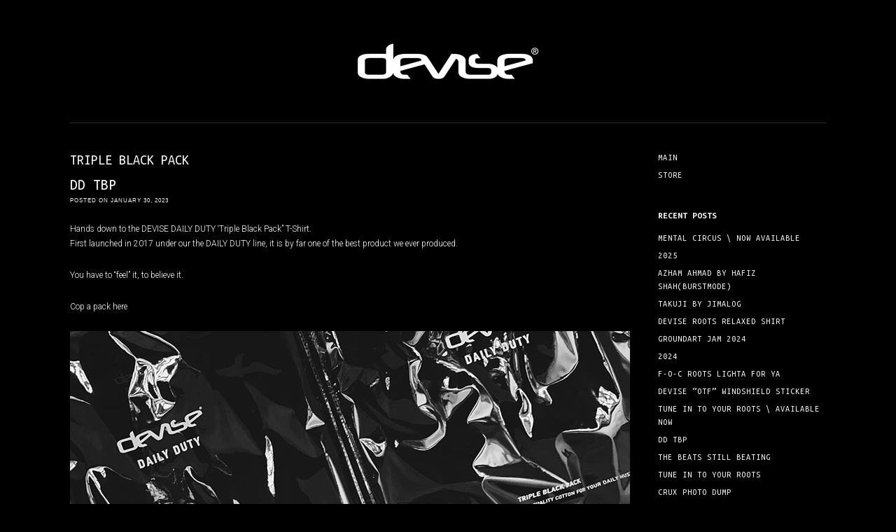

--- FILE ---
content_type: text/html; charset=UTF-8
request_url: https://www.deviseclothing.com/blog/tag/triple-black-pack/
body_size: 7862
content:
<!DOCTYPE html>
<html lang="en-US">
<head>
<meta charset="UTF-8">
<title>TRIPLE BLACK PACK Archives - DEVISE \ BLOG</title>
<link rel="profile" href="http://gmpg.org/xfn/11">
<meta name='robots' content='index, follow, max-image-preview:large, max-snippet:-1, max-video-preview:-1' />
<meta name="viewport" content="width=device-width" />
<meta name="generator" content="WordPress 6.2.8" />

	<!-- This site is optimized with the Yoast SEO plugin v21.8 - https://yoast.com/wordpress/plugins/seo/ -->
	<link rel="canonical" href="https://www.deviseclothing.com/blog/tag/triple-black-pack/" />
	<meta property="og:locale" content="en_US" />
	<meta property="og:type" content="article" />
	<meta property="og:title" content="TRIPLE BLACK PACK Archives - DEVISE \ BLOG" />
	<meta property="og:url" content="https://www.deviseclothing.com/blog/tag/triple-black-pack/" />
	<meta property="og:site_name" content="DEVISE \ BLOG" />
	<meta name="twitter:card" content="summary_large_image" />
	<meta name="twitter:site" content="@deviseclothing" />
	<script type="application/ld+json" class="yoast-schema-graph">{"@context":"https://schema.org","@graph":[{"@type":"CollectionPage","@id":"https://www.deviseclothing.com/blog/tag/triple-black-pack/","url":"https://www.deviseclothing.com/blog/tag/triple-black-pack/","name":"TRIPLE BLACK PACK Archives - DEVISE \\ BLOG","isPartOf":{"@id":"https://www.deviseclothing.com/blog/#website"},"breadcrumb":{"@id":"https://www.deviseclothing.com/blog/tag/triple-black-pack/#breadcrumb"},"inLanguage":"en-US"},{"@type":"BreadcrumbList","@id":"https://www.deviseclothing.com/blog/tag/triple-black-pack/#breadcrumb","itemListElement":[{"@type":"ListItem","position":1,"name":"Home","item":"https://www.deviseclothing.com/blog/"},{"@type":"ListItem","position":2,"name":"TRIPLE BLACK PACK"}]},{"@type":"WebSite","@id":"https://www.deviseclothing.com/blog/#website","url":"https://www.deviseclothing.com/blog/","name":"DEVISE \\ BLOG","description":"MAY NOT BE A MASTER BUT ALWAYS A BELIEVER","publisher":{"@id":"https://www.deviseclothing.com/blog/#organization"},"potentialAction":[{"@type":"SearchAction","target":{"@type":"EntryPoint","urlTemplate":"https://www.deviseclothing.com/blog/?s={search_term_string}"},"query-input":"required name=search_term_string"}],"inLanguage":"en-US"},{"@type":"Organization","@id":"https://www.deviseclothing.com/blog/#organization","name":"DEVISE","url":"https://www.deviseclothing.com/blog/","logo":{"@type":"ImageObject","inLanguage":"en-US","@id":"https://www.deviseclothing.com/blog/#/schema/logo/image/","url":"https://www.deviseclothing.com/blog/wp-content/uploads/2017/08/cropped-deviselogoapps.gif","contentUrl":"https://www.deviseclothing.com/blog/wp-content/uploads/2017/08/cropped-deviselogoapps.gif","width":512,"height":512,"caption":"DEVISE"},"image":{"@id":"https://www.deviseclothing.com/blog/#/schema/logo/image/"},"sameAs":["https://www.facebook.com/deviseclothing/","https://twitter.com/deviseclothing","https://www.instagram.com/deviseclothing/"]}]}</script>
	<!-- / Yoast SEO plugin. -->


<link rel="alternate" type="application/rss+xml" title="DEVISE \ BLOG &raquo; Feed" href="https://www.deviseclothing.com/blog/feed/" />
<link rel="alternate" type="application/rss+xml" title="DEVISE \ BLOG &raquo; Comments Feed" href="https://www.deviseclothing.com/blog/comments/feed/" />
<link rel="alternate" type="application/rss+xml" title="DEVISE \ BLOG &raquo; TRIPLE BLACK PACK Tag Feed" href="https://www.deviseclothing.com/blog/tag/triple-black-pack/feed/" />
<link rel="pingback" href="https://www.deviseclothing.com/blog/xmlrpc.php" />
<script type="text/javascript">
window._wpemojiSettings = {"baseUrl":"https:\/\/s.w.org\/images\/core\/emoji\/14.0.0\/72x72\/","ext":".png","svgUrl":"https:\/\/s.w.org\/images\/core\/emoji\/14.0.0\/svg\/","svgExt":".svg","source":{"concatemoji":"https:\/\/www.deviseclothing.com\/blog\/wp-includes\/js\/wp-emoji-release.min.js?ver=6.2.8"}};
/*! This file is auto-generated */
!function(e,a,t){var n,r,o,i=a.createElement("canvas"),p=i.getContext&&i.getContext("2d");function s(e,t){p.clearRect(0,0,i.width,i.height),p.fillText(e,0,0);e=i.toDataURL();return p.clearRect(0,0,i.width,i.height),p.fillText(t,0,0),e===i.toDataURL()}function c(e){var t=a.createElement("script");t.src=e,t.defer=t.type="text/javascript",a.getElementsByTagName("head")[0].appendChild(t)}for(o=Array("flag","emoji"),t.supports={everything:!0,everythingExceptFlag:!0},r=0;r<o.length;r++)t.supports[o[r]]=function(e){if(p&&p.fillText)switch(p.textBaseline="top",p.font="600 32px Arial",e){case"flag":return s("\ud83c\udff3\ufe0f\u200d\u26a7\ufe0f","\ud83c\udff3\ufe0f\u200b\u26a7\ufe0f")?!1:!s("\ud83c\uddfa\ud83c\uddf3","\ud83c\uddfa\u200b\ud83c\uddf3")&&!s("\ud83c\udff4\udb40\udc67\udb40\udc62\udb40\udc65\udb40\udc6e\udb40\udc67\udb40\udc7f","\ud83c\udff4\u200b\udb40\udc67\u200b\udb40\udc62\u200b\udb40\udc65\u200b\udb40\udc6e\u200b\udb40\udc67\u200b\udb40\udc7f");case"emoji":return!s("\ud83e\udef1\ud83c\udffb\u200d\ud83e\udef2\ud83c\udfff","\ud83e\udef1\ud83c\udffb\u200b\ud83e\udef2\ud83c\udfff")}return!1}(o[r]),t.supports.everything=t.supports.everything&&t.supports[o[r]],"flag"!==o[r]&&(t.supports.everythingExceptFlag=t.supports.everythingExceptFlag&&t.supports[o[r]]);t.supports.everythingExceptFlag=t.supports.everythingExceptFlag&&!t.supports.flag,t.DOMReady=!1,t.readyCallback=function(){t.DOMReady=!0},t.supports.everything||(n=function(){t.readyCallback()},a.addEventListener?(a.addEventListener("DOMContentLoaded",n,!1),e.addEventListener("load",n,!1)):(e.attachEvent("onload",n),a.attachEvent("onreadystatechange",function(){"complete"===a.readyState&&t.readyCallback()})),(e=t.source||{}).concatemoji?c(e.concatemoji):e.wpemoji&&e.twemoji&&(c(e.twemoji),c(e.wpemoji)))}(window,document,window._wpemojiSettings);
</script>
<style type="text/css">
img.wp-smiley,
img.emoji {
	display: inline !important;
	border: none !important;
	box-shadow: none !important;
	height: 1em !important;
	width: 1em !important;
	margin: 0 0.07em !important;
	vertical-align: -0.1em !important;
	background: none !important;
	padding: 0 !important;
}
</style>
	<link rel='stylesheet' id='wp-block-library-css' href='https://www.deviseclothing.com/blog/wp-includes/css/dist/block-library/style.min.css?ver=6.2.8' type='text/css' media='all' />
<link rel='stylesheet' id='classic-theme-styles-css' href='https://www.deviseclothing.com/blog/wp-includes/css/classic-themes.min.css?ver=6.2.8' type='text/css' media='all' />
<style id='global-styles-inline-css' type='text/css'>
body{--wp--preset--color--black: #000000;--wp--preset--color--cyan-bluish-gray: #abb8c3;--wp--preset--color--white: #ffffff;--wp--preset--color--pale-pink: #f78da7;--wp--preset--color--vivid-red: #cf2e2e;--wp--preset--color--luminous-vivid-orange: #ff6900;--wp--preset--color--luminous-vivid-amber: #fcb900;--wp--preset--color--light-green-cyan: #7bdcb5;--wp--preset--color--vivid-green-cyan: #00d084;--wp--preset--color--pale-cyan-blue: #8ed1fc;--wp--preset--color--vivid-cyan-blue: #0693e3;--wp--preset--color--vivid-purple: #9b51e0;--wp--preset--gradient--vivid-cyan-blue-to-vivid-purple: linear-gradient(135deg,rgba(6,147,227,1) 0%,rgb(155,81,224) 100%);--wp--preset--gradient--light-green-cyan-to-vivid-green-cyan: linear-gradient(135deg,rgb(122,220,180) 0%,rgb(0,208,130) 100%);--wp--preset--gradient--luminous-vivid-amber-to-luminous-vivid-orange: linear-gradient(135deg,rgba(252,185,0,1) 0%,rgba(255,105,0,1) 100%);--wp--preset--gradient--luminous-vivid-orange-to-vivid-red: linear-gradient(135deg,rgba(255,105,0,1) 0%,rgb(207,46,46) 100%);--wp--preset--gradient--very-light-gray-to-cyan-bluish-gray: linear-gradient(135deg,rgb(238,238,238) 0%,rgb(169,184,195) 100%);--wp--preset--gradient--cool-to-warm-spectrum: linear-gradient(135deg,rgb(74,234,220) 0%,rgb(151,120,209) 20%,rgb(207,42,186) 40%,rgb(238,44,130) 60%,rgb(251,105,98) 80%,rgb(254,248,76) 100%);--wp--preset--gradient--blush-light-purple: linear-gradient(135deg,rgb(255,206,236) 0%,rgb(152,150,240) 100%);--wp--preset--gradient--blush-bordeaux: linear-gradient(135deg,rgb(254,205,165) 0%,rgb(254,45,45) 50%,rgb(107,0,62) 100%);--wp--preset--gradient--luminous-dusk: linear-gradient(135deg,rgb(255,203,112) 0%,rgb(199,81,192) 50%,rgb(65,88,208) 100%);--wp--preset--gradient--pale-ocean: linear-gradient(135deg,rgb(255,245,203) 0%,rgb(182,227,212) 50%,rgb(51,167,181) 100%);--wp--preset--gradient--electric-grass: linear-gradient(135deg,rgb(202,248,128) 0%,rgb(113,206,126) 100%);--wp--preset--gradient--midnight: linear-gradient(135deg,rgb(2,3,129) 0%,rgb(40,116,252) 100%);--wp--preset--duotone--dark-grayscale: url('#wp-duotone-dark-grayscale');--wp--preset--duotone--grayscale: url('#wp-duotone-grayscale');--wp--preset--duotone--purple-yellow: url('#wp-duotone-purple-yellow');--wp--preset--duotone--blue-red: url('#wp-duotone-blue-red');--wp--preset--duotone--midnight: url('#wp-duotone-midnight');--wp--preset--duotone--magenta-yellow: url('#wp-duotone-magenta-yellow');--wp--preset--duotone--purple-green: url('#wp-duotone-purple-green');--wp--preset--duotone--blue-orange: url('#wp-duotone-blue-orange');--wp--preset--font-size--small: 13px;--wp--preset--font-size--medium: 20px;--wp--preset--font-size--large: 36px;--wp--preset--font-size--x-large: 42px;--wp--preset--spacing--20: 0.44rem;--wp--preset--spacing--30: 0.67rem;--wp--preset--spacing--40: 1rem;--wp--preset--spacing--50: 1.5rem;--wp--preset--spacing--60: 2.25rem;--wp--preset--spacing--70: 3.38rem;--wp--preset--spacing--80: 5.06rem;--wp--preset--shadow--natural: 6px 6px 9px rgba(0, 0, 0, 0.2);--wp--preset--shadow--deep: 12px 12px 50px rgba(0, 0, 0, 0.4);--wp--preset--shadow--sharp: 6px 6px 0px rgba(0, 0, 0, 0.2);--wp--preset--shadow--outlined: 6px 6px 0px -3px rgba(255, 255, 255, 1), 6px 6px rgba(0, 0, 0, 1);--wp--preset--shadow--crisp: 6px 6px 0px rgba(0, 0, 0, 1);}:where(.is-layout-flex){gap: 0.5em;}body .is-layout-flow > .alignleft{float: left;margin-inline-start: 0;margin-inline-end: 2em;}body .is-layout-flow > .alignright{float: right;margin-inline-start: 2em;margin-inline-end: 0;}body .is-layout-flow > .aligncenter{margin-left: auto !important;margin-right: auto !important;}body .is-layout-constrained > .alignleft{float: left;margin-inline-start: 0;margin-inline-end: 2em;}body .is-layout-constrained > .alignright{float: right;margin-inline-start: 2em;margin-inline-end: 0;}body .is-layout-constrained > .aligncenter{margin-left: auto !important;margin-right: auto !important;}body .is-layout-constrained > :where(:not(.alignleft):not(.alignright):not(.alignfull)){max-width: var(--wp--style--global--content-size);margin-left: auto !important;margin-right: auto !important;}body .is-layout-constrained > .alignwide{max-width: var(--wp--style--global--wide-size);}body .is-layout-flex{display: flex;}body .is-layout-flex{flex-wrap: wrap;align-items: center;}body .is-layout-flex > *{margin: 0;}:where(.wp-block-columns.is-layout-flex){gap: 2em;}.has-black-color{color: var(--wp--preset--color--black) !important;}.has-cyan-bluish-gray-color{color: var(--wp--preset--color--cyan-bluish-gray) !important;}.has-white-color{color: var(--wp--preset--color--white) !important;}.has-pale-pink-color{color: var(--wp--preset--color--pale-pink) !important;}.has-vivid-red-color{color: var(--wp--preset--color--vivid-red) !important;}.has-luminous-vivid-orange-color{color: var(--wp--preset--color--luminous-vivid-orange) !important;}.has-luminous-vivid-amber-color{color: var(--wp--preset--color--luminous-vivid-amber) !important;}.has-light-green-cyan-color{color: var(--wp--preset--color--light-green-cyan) !important;}.has-vivid-green-cyan-color{color: var(--wp--preset--color--vivid-green-cyan) !important;}.has-pale-cyan-blue-color{color: var(--wp--preset--color--pale-cyan-blue) !important;}.has-vivid-cyan-blue-color{color: var(--wp--preset--color--vivid-cyan-blue) !important;}.has-vivid-purple-color{color: var(--wp--preset--color--vivid-purple) !important;}.has-black-background-color{background-color: var(--wp--preset--color--black) !important;}.has-cyan-bluish-gray-background-color{background-color: var(--wp--preset--color--cyan-bluish-gray) !important;}.has-white-background-color{background-color: var(--wp--preset--color--white) !important;}.has-pale-pink-background-color{background-color: var(--wp--preset--color--pale-pink) !important;}.has-vivid-red-background-color{background-color: var(--wp--preset--color--vivid-red) !important;}.has-luminous-vivid-orange-background-color{background-color: var(--wp--preset--color--luminous-vivid-orange) !important;}.has-luminous-vivid-amber-background-color{background-color: var(--wp--preset--color--luminous-vivid-amber) !important;}.has-light-green-cyan-background-color{background-color: var(--wp--preset--color--light-green-cyan) !important;}.has-vivid-green-cyan-background-color{background-color: var(--wp--preset--color--vivid-green-cyan) !important;}.has-pale-cyan-blue-background-color{background-color: var(--wp--preset--color--pale-cyan-blue) !important;}.has-vivid-cyan-blue-background-color{background-color: var(--wp--preset--color--vivid-cyan-blue) !important;}.has-vivid-purple-background-color{background-color: var(--wp--preset--color--vivid-purple) !important;}.has-black-border-color{border-color: var(--wp--preset--color--black) !important;}.has-cyan-bluish-gray-border-color{border-color: var(--wp--preset--color--cyan-bluish-gray) !important;}.has-white-border-color{border-color: var(--wp--preset--color--white) !important;}.has-pale-pink-border-color{border-color: var(--wp--preset--color--pale-pink) !important;}.has-vivid-red-border-color{border-color: var(--wp--preset--color--vivid-red) !important;}.has-luminous-vivid-orange-border-color{border-color: var(--wp--preset--color--luminous-vivid-orange) !important;}.has-luminous-vivid-amber-border-color{border-color: var(--wp--preset--color--luminous-vivid-amber) !important;}.has-light-green-cyan-border-color{border-color: var(--wp--preset--color--light-green-cyan) !important;}.has-vivid-green-cyan-border-color{border-color: var(--wp--preset--color--vivid-green-cyan) !important;}.has-pale-cyan-blue-border-color{border-color: var(--wp--preset--color--pale-cyan-blue) !important;}.has-vivid-cyan-blue-border-color{border-color: var(--wp--preset--color--vivid-cyan-blue) !important;}.has-vivid-purple-border-color{border-color: var(--wp--preset--color--vivid-purple) !important;}.has-vivid-cyan-blue-to-vivid-purple-gradient-background{background: var(--wp--preset--gradient--vivid-cyan-blue-to-vivid-purple) !important;}.has-light-green-cyan-to-vivid-green-cyan-gradient-background{background: var(--wp--preset--gradient--light-green-cyan-to-vivid-green-cyan) !important;}.has-luminous-vivid-amber-to-luminous-vivid-orange-gradient-background{background: var(--wp--preset--gradient--luminous-vivid-amber-to-luminous-vivid-orange) !important;}.has-luminous-vivid-orange-to-vivid-red-gradient-background{background: var(--wp--preset--gradient--luminous-vivid-orange-to-vivid-red) !important;}.has-very-light-gray-to-cyan-bluish-gray-gradient-background{background: var(--wp--preset--gradient--very-light-gray-to-cyan-bluish-gray) !important;}.has-cool-to-warm-spectrum-gradient-background{background: var(--wp--preset--gradient--cool-to-warm-spectrum) !important;}.has-blush-light-purple-gradient-background{background: var(--wp--preset--gradient--blush-light-purple) !important;}.has-blush-bordeaux-gradient-background{background: var(--wp--preset--gradient--blush-bordeaux) !important;}.has-luminous-dusk-gradient-background{background: var(--wp--preset--gradient--luminous-dusk) !important;}.has-pale-ocean-gradient-background{background: var(--wp--preset--gradient--pale-ocean) !important;}.has-electric-grass-gradient-background{background: var(--wp--preset--gradient--electric-grass) !important;}.has-midnight-gradient-background{background: var(--wp--preset--gradient--midnight) !important;}.has-small-font-size{font-size: var(--wp--preset--font-size--small) !important;}.has-medium-font-size{font-size: var(--wp--preset--font-size--medium) !important;}.has-large-font-size{font-size: var(--wp--preset--font-size--large) !important;}.has-x-large-font-size{font-size: var(--wp--preset--font-size--x-large) !important;}
.wp-block-navigation a:where(:not(.wp-element-button)){color: inherit;}
:where(.wp-block-columns.is-layout-flex){gap: 2em;}
.wp-block-pullquote{font-size: 1.5em;line-height: 1.6;}
</style>
<link rel='stylesheet' id='weblizar-page-animate-css' href='https://www.deviseclothing.com/blog/wp-content/plugins/page-animations-and-transitions/css/animate.min.css?ver=6.2.8' type='text/css' media='all' />
<link rel='stylesheet' id='omega-style-css' href='https://www.deviseclothing.com/blog/wp-content/themes/dvse/style.css?ver=6.2.8' type='text/css' media='all' />
<script type='text/javascript' src='https://www.deviseclothing.com/blog/wp-includes/js/jquery/jquery.min.js?ver=3.6.4' id='jquery-core-js'></script>
<script type='text/javascript' src='https://www.deviseclothing.com/blog/wp-includes/js/jquery/jquery-migrate.min.js?ver=3.4.0' id='jquery-migrate-js'></script>
<link rel="https://api.w.org/" href="https://www.deviseclothing.com/blog/wp-json/" /><link rel="alternate" type="application/json" href="https://www.deviseclothing.com/blog/wp-json/wp/v2/tags/82" /><link rel="EditURI" type="application/rsd+xml" title="RSD" href="https://www.deviseclothing.com/blog/xmlrpc.php?rsd" />
<link rel="wlwmanifest" type="application/wlwmanifest+xml" href="https://www.deviseclothing.com/blog/wp-includes/wlwmanifest.xml" />
	<link rel="preconnect" href="https://fonts.googleapis.com">
	<link rel="preconnect" href="https://fonts.gstatic.com">
	<link href='https://fonts.googleapis.com/css2?display=swap&family=Ubuntu+Mono:wght@400;700&family=Roboto:wght@300' rel='stylesheet'><meta property="fb:admins" content="1424326984"/>
<meta property="fb:app_id" content="811569275656167"/>	<!--[if lt IE 9]>
	<script src="https://www.deviseclothing.com/blog/wp-content/themes/dvse/js/html5.js" type="text/javascript"></script>
	<![endif]-->

<style type="text/css" id="custom-css"></style>
<link rel="shortcut icon" href="http://www.deviseclothing.com/blog/wp-content/uploads/2017/08/devise.ico"/>
<style type="text/css">.recentcomments a{display:inline !important;padding:0 !important;margin:0 !important;}</style><link rel="icon" href="https://www.deviseclothing.com/blog/wp-content/uploads/2017/08/cropped-deviselogoapps-32x32.gif" sizes="32x32" />
<link rel="icon" href="https://www.deviseclothing.com/blog/wp-content/uploads/2017/08/cropped-deviselogoapps-192x192.gif" sizes="192x192" />
<link rel="apple-touch-icon" href="https://www.deviseclothing.com/blog/wp-content/uploads/2017/08/cropped-deviselogoapps-180x180.gif" />
<meta name="msapplication-TileImage" content="https://www.deviseclothing.com/blog/wp-content/uploads/2017/08/cropped-deviselogoapps-270x270.gif" />
	<style id="egf-frontend-styles" type="text/css">
		h1 {font-family: 'Ubuntu Mono', sans-serif;font-style: normal;font-weight: 400;} p {color: #fcfcfc;font-family: 'Roboto', sans-serif;font-size: 12px;font-style: normal;font-weight: 300;line-height: 1.8;text-decoration: none;text-transform: none;} h2 {color: #ffffff;font-family: 'Ubuntu Mono', sans-serif;font-style: normal;font-weight: 400;text-decoration: none;text-transform: uppercase;} h6 {} h4 {color: #f7f7f7;font-family: 'Ubuntu Mono', sans-serif;font-size: 13px;font-style: normal;font-weight: 700;text-transform: uppercase;} h5 {} h3 {} 	</style>
	</head>

<body class="wordpress ltr en en-us parent-theme y2026 m01 d16 h06 friday logged-out plural archive taxonomy taxonomy-post_tag taxonomy-post_tag-triple-black-pack animate__animated fade-in layout-2c-l" dir="ltr" itemscope="itemscope" itemtype="http://schema.org/WebPage">


<div class="site-container">

		
<nav class="nav-primary" role="navigation" itemscope="itemscope" itemtype="http://schema.org/SiteNavigationElement">
	
	<div class="wrap">
	<ul id="menu-menu-1" class="menu omega-nav-menu menu-primary"><li id="menu-item-" class="first last menu-item-"><a></a></li>
</ul>
	</div>	
</nav><!-- .nav-primary --><header id="header" class="site-header" role="banner" itemscope="itemscope" itemtype="http://schema.org/WPHeader"><div class="wrap"><div class="title-area"><div itemscope itemtype="http://schema.org/Organization" class="site-title"><a itemprop="url" href="https://www.deviseclothing.com/blog" title="DEVISE \ BLOG" rel="home"><img itemprop="logo" alt="DEVISE \ BLOG" src="http://www.deviseclothing.com/blog/wp-content/uploads/2018/08/DEVISE-LOGO.png"/></a></div><h3 class="site-description"><span>MAY NOT BE A MASTER BUT ALWAYS A BELIEVER</span></h3></div></div></header><!-- .site-header -->
	<div class="site-inner">

		<div class="wrap">
	<main  class="content" id="content" role="main" itemprop="mainContentOfPage" itemscope="itemscope" itemtype="http://schema.org/Blog">

		
		<header class="page-header">
			<h1 class="archive-title">
				TRIPLE BLACK PACK			</h1>
					</header><!-- .page-header -->

	<article id="post-1105" class="entry post publish author-devise post-1105 format-standard category-blog post_tag-devise-daily-duty post_tag-triple-black-pack" itemscope="itemscope" itemtype="http://schema.org/BlogPosting" itemprop="blogPost">	

	<div class="entry-wrap">
		
		<header class="entry-header">	<h2 class="entry-title" itemprop="headline"><a href="https://www.deviseclothing.com/blog/dd-tbp/" rel="bookmark">DD TBP</a></h2>
<div class="entry-meta">
	Posted 	on <time class="entry-time" datetime="2023-01-30T15:42:43+08:00" itemprop="datePublished" title="Monday, January 30, 2023, 3:42 pm">January 30, 2023</time>  </div><!-- .entry-meta --></header><!-- .entry-header -->	
			
		<div class="entry-summary" itemprop="description">
	<p>Hands down to the DEVISE DAILY DUTY &#8216;Triple Black Pack&#8221; T-Shirt.<br />
First launched in 2017 under our the DAILY DUTY line, it is by far one of the best product we ever produced.</p>
<p>You have to &#8220;feel&#8221; it, to believe it.</p>
<p><a href="https://bit.ly/devise-ddtbp" target="_blank" rel="noopener">Cop a pack here</a></p>
<p><a href="https://bit.ly/devise-ddtbp" target="_blank" rel="noopener"><img decoding="async" class="alignnone wp-image-1109 size-full" src="https://www.deviseclothing.com/blog/wp-content/uploads/2023/04/DD-TBP.jpg" alt="" width="800" height="800" srcset="https://www.deviseclothing.com/blog/wp-content/uploads/2023/04/DD-TBP.jpg 800w, https://www.deviseclothing.com/blog/wp-content/uploads/2023/04/DD-TBP-300x300.jpg 300w, https://www.deviseclothing.com/blog/wp-content/uploads/2023/04/DD-TBP-150x150.jpg 150w, https://www.deviseclothing.com/blog/wp-content/uploads/2023/04/DD-TBP-768x768.jpg 768w" sizes="(max-width: 800px) 100vw, 800px" /></a></p>
<p>&nbsp;</p>
	
		</div>
			<footer class="entry-footer">
	<div class="entry-meta">
		<span class="entry-terms category" itemprop="articleSection">Posted in: <a href="https://www.deviseclothing.com/blog/category/blog/" rel="tag">blog</a></span>		| <span class="entry-terms post_tag" itemprop="keywords">Tagged: <a href="https://www.deviseclothing.com/blog/tag/devise-daily-duty/" rel="tag">DEVISE DAILY DUTY</a>, <a href="https://www.deviseclothing.com/blog/tag/triple-black-pack/" rel="tag">TRIPLE BLACK PACK</a></span>		
	</div><!-- .entry-meta -->
</footer>
	</div><!-- .entry-wrap -->
	
</article><!-- #post-## --><article id="post-1037" class="entry post publish author-devise post-1037 format-standard category-blog post_tag-daily-duty post_tag-devise post_tag-triple-black-pack" itemscope="itemscope" itemtype="http://schema.org/BlogPosting" itemprop="blogPost">	

	<div class="entry-wrap">
		
		<header class="entry-header">	<h2 class="entry-title" itemprop="headline"><a href="https://www.deviseclothing.com/blog/daily-duty-triple-black-pack-is-back/" rel="bookmark">DAILY DUTY TRIPLE BLACK PACK IS BACK</a></h2>
<div class="entry-meta">
	Posted 	on <time class="entry-time" datetime="2021-08-20T04:33:57+08:00" itemprop="datePublished" title="Friday, August 20, 2021, 4:33 am">August 20, 2021</time>  </div><!-- .entry-meta --></header><!-- .entry-header -->	
			
		<div class="entry-summary" itemprop="description">
	<p><iframe loading="lazy" title="YouTube video player" src="https://www.youtube.com/embed/BSPS-WH0S2Q" width="800" height="450" frameborder="0" allowfullscreen="allowfullscreen"><span data-mce-type="bookmark" style="display: inline-block; width: 0px; overflow: hidden; line-height: 0;" class="mce_SELRES_start">﻿</span><span data-mce-type="bookmark" style="display: inline-block; width: 0px; overflow: hidden; line-height: 0;" class="mce_SELRES_start">﻿</span><span data-mce-type="bookmark" style="display: inline-block; width: 0px; overflow: hidden; line-height: 0;" class="mce_SELRES_start">﻿</span><span data-mce-type="bookmark" style="display: inline-block; width: 0px; overflow: hidden; line-height: 0;" class="mce_SELRES_start">﻿</span><span data-mce-type="bookmark" style="display: inline-block; width: 0px; overflow: hidden; line-height: 0;" class="mce_SELRES_start">﻿</span><span data-mce-type="bookmark" style="display: inline-block; width: 0px; overflow: hidden; line-height: 0;" class="mce_SELRES_start">﻿</span><span data-mce-type="bookmark" style="display: inline-block; width: 0px; overflow: hidden; line-height: 0;" class="mce_SELRES_start">﻿</span></iframe></p>
<p><img decoding="async" loading="lazy" class="alignnone size-full wp-image-1041" src="https://www.deviseclothing.com/blog/wp-content/uploads/2021/08/DDTBP-2021.jpg" alt="" width="800" height="450" srcset="https://www.deviseclothing.com/blog/wp-content/uploads/2021/08/DDTBP-2021.jpg 800w, https://www.deviseclothing.com/blog/wp-content/uploads/2021/08/DDTBP-2021-300x169.jpg 300w, https://www.deviseclothing.com/blog/wp-content/uploads/2021/08/DDTBP-2021-768x432.jpg 768w" sizes="(max-width: 800px) 100vw, 800px" /></p>
<p>You’ll need it in order to survive in this current weird world.<br />
<a href="http://bit.ly/tripleblackpack" target="_blank" rel="noopener">Cop a pack or two here</a></p>
<p>&nbsp;</p>
	
		</div>
			<footer class="entry-footer">
	<div class="entry-meta">
		<span class="entry-terms category" itemprop="articleSection">Posted in: <a href="https://www.deviseclothing.com/blog/category/blog/" rel="tag">blog</a></span>		| <span class="entry-terms post_tag" itemprop="keywords">Tagged: <a href="https://www.deviseclothing.com/blog/tag/daily-duty/" rel="tag">DAILY DUTY</a>, <a href="https://www.deviseclothing.com/blog/tag/devise/" rel="tag">DEVISE</a>, <a href="https://www.deviseclothing.com/blog/tag/triple-black-pack/" rel="tag">TRIPLE BLACK PACK</a></span>		
	</div><!-- .entry-meta -->
</footer>
	</div><!-- .entry-wrap -->
	
</article><!-- #post-## --><article id="post-643" class="entry post publish author-devise post-643 format-standard category-blog post_tag-devise post_tag-devise-daily-duty post_tag-triple-black-pack" itemscope="itemscope" itemtype="http://schema.org/BlogPosting" itemprop="blogPost">	

	<div class="entry-wrap">
		
		<header class="entry-header">	<h2 class="entry-title" itemprop="headline"><a href="https://www.deviseclothing.com/blog/dailyduty-tripleblackpack/" rel="bookmark">DAILY DUTY TRIPLE BLACK PACK</a></h2>
<div class="entry-meta">
	Posted 	on <time class="entry-time" datetime="2017-11-04T04:00:06+08:00" itemprop="datePublished" title="Saturday, November 4, 2017, 4:00 am">November 4, 2017</time>  </div><!-- .entry-meta --></header><!-- .entry-header -->	
			
		<div class="entry-summary" itemprop="description">
	<p>DAILY DUTY &#8220;TRIPLE BLACK PACK&#8221; is now available.<br />
Consists a set of 3 Black tees constructed with 100% quality cotton for your daily hustle.</p>
<p><a href="http://bit.ly/tripleblackpack" target="_blank" rel="noopener">[Shop the TRIPLE BLACK PACK]</a></p>
<p><a href="http://bit.ly/tripleblackpack" target="_blank" rel="noopener"><img decoding="async" loading="lazy" class="alignnone wp-image-646 size-full" title="DEVISE DAILY DUTY &quot;TRIPLE BLACK PACK&quot;" src="http://www.deviseclothing.com/blog/wp-content/uploads/2017/11/DD-TRIPLEBLACKPACK1.jpg" alt="" width="800" height="533" srcset="https://www.deviseclothing.com/blog/wp-content/uploads/2017/11/DD-TRIPLEBLACKPACK1.jpg 800w, https://www.deviseclothing.com/blog/wp-content/uploads/2017/11/DD-TRIPLEBLACKPACK1-300x200.jpg 300w, https://www.deviseclothing.com/blog/wp-content/uploads/2017/11/DD-TRIPLEBLACKPACK1-768x512.jpg 768w" sizes="(max-width: 800px) 100vw, 800px" /></a></p>
<p><a href="http://bit.ly/tripleblackpack" target="_blank" rel="noopener"><img decoding="async" loading="lazy" class="alignnone wp-image-647 size-full" title="DEVISE DAILY DUTY &quot;TRIPLE BLACK PACK&quot;" src="http://www.deviseclothing.com/blog/wp-content/uploads/2017/11/DD-TRIPLEBLACKPACK2.jpg" alt="" width="800" height="533" srcset="https://www.deviseclothing.com/blog/wp-content/uploads/2017/11/DD-TRIPLEBLACKPACK2.jpg 800w, https://www.deviseclothing.com/blog/wp-content/uploads/2017/11/DD-TRIPLEBLACKPACK2-300x200.jpg 300w, https://www.deviseclothing.com/blog/wp-content/uploads/2017/11/DD-TRIPLEBLACKPACK2-768x512.jpg 768w" sizes="(max-width: 800px) 100vw, 800px" /></a></p>
<p>&nbsp;</p>
	
		</div>
			<footer class="entry-footer">
	<div class="entry-meta">
		<span class="entry-terms category" itemprop="articleSection">Posted in: <a href="https://www.deviseclothing.com/blog/category/blog/" rel="tag">blog</a></span>		| <span class="entry-terms post_tag" itemprop="keywords">Tagged: <a href="https://www.deviseclothing.com/blog/tag/devise/" rel="tag">DEVISE</a>, <a href="https://www.deviseclothing.com/blog/tag/devise-daily-duty/" rel="tag">DEVISE DAILY DUTY</a>, <a href="https://www.deviseclothing.com/blog/tag/triple-black-pack/" rel="tag">TRIPLE BLACK PACK</a></span>		
	</div><!-- .entry-meta -->
</footer>
	</div><!-- .entry-wrap -->
	
</article><!-- #post-## -->		
	</main><!-- .content -->

			

	<aside class="sidebar sidebar-primary widget-area" role="complementary" itemscope="itemscope" itemtype="http://schema.org/WPSideBar">
	
		
		<section id="nav_menu-4" class="widget widget-1 even widget-first widget_nav_menu"><div class="widget-wrap"><div class="menu-crucial-menus-container"><ul id="menu-crucial-menus" class="menu"><li id="menu-item-23" class="menu-item menu-item-type-custom menu-item-object-custom first menu-item-23"><a target="_blank" rel="noopener" href="http://www.deviseclothing.com">MAIN</a></li>
<li id="menu-item-22" class="menu-item menu-item-type-custom menu-item-object-custom last menu-item-22"><a target="_blank" rel="noopener" href="http://www.bit.ly/deviseforlife">STORE</a></li>
</ul></div></div></section>
		<section id="recent-posts-2" class="widget widget-2 odd widget_recent_entries"><div class="widget-wrap">
		<h4 class="widget-title">Recent Posts</h4>
		<ul>
											<li>
					<a href="https://www.deviseclothing.com/blog/mental-circus-now-available/">MENTAL CIRCUS \ NOW AVAILABLE</a>
									</li>
											<li>
					<a href="https://www.deviseclothing.com/blog/happy-new-year-2025/">2025</a>
									</li>
											<li>
					<a href="https://www.deviseclothing.com/blog/azham-ahmad-by-hafiz-shah-burstmode/">AZHAM AHMAD BY HAFIZ SHAH(BURSTMODE)</a>
									</li>
											<li>
					<a href="https://www.deviseclothing.com/blog/takuji-by-jimalog/">TAKUJI BY JIMALOG</a>
									</li>
											<li>
					<a href="https://www.deviseclothing.com/blog/devise-roots-relaxed-shirt/">DEVISE ROOTS RELAXED SHIRT</a>
									</li>
											<li>
					<a href="https://www.deviseclothing.com/blog/groundart-jam-2024/">GROUNDART JAM 2024</a>
									</li>
											<li>
					<a href="https://www.deviseclothing.com/blog/2024-2/">2024</a>
									</li>
											<li>
					<a href="https://www.deviseclothing.com/blog/f-o-c-roots-lighta-for-ya/">F-O-C ROOTS LIGHTA FOR YA</a>
									</li>
											<li>
					<a href="https://www.deviseclothing.com/blog/devise-otf-windshield-sticker/">DEVISE &#8220;OTF&#8221; WINDSHIELD STICKER</a>
									</li>
											<li>
					<a href="https://www.deviseclothing.com/blog/tune-in-to-your-roots-available-now/">TUNE IN TO YOUR ROOTS \ AVAILABLE NOW</a>
									</li>
											<li>
					<a href="https://www.deviseclothing.com/blog/dd-tbp/">DD TBP</a>
									</li>
											<li>
					<a href="https://www.deviseclothing.com/blog/the-beats-still-beating/">THE BEATS STILL BEATING</a>
									</li>
											<li>
					<a href="https://www.deviseclothing.com/blog/tune-in-to-your-roots/">TUNE IN TO YOUR ROOTS</a>
									</li>
											<li>
					<a href="https://www.deviseclothing.com/blog/crux-photo-dump/">CRUX PHOTO DUMP</a>
									</li>
											<li>
					<a href="https://www.deviseclothing.com/blog/rafikoncept/">RAFIKONCEPT</a>
									</li>
					</ul>

		</div></section><section id="archives-4" class="widget widget-3 even widget_archive"><div class="widget-wrap"><h4 class="widget-title">Archives</h4>		<label class="screen-reader-text" for="archives-dropdown-4">Archives</label>
		<select id="archives-dropdown-4" name="archive-dropdown">
			
			<option value="">Select Month</option>
				<option value='https://www.deviseclothing.com/blog/2025/03/'> March 2025 </option>
	<option value='https://www.deviseclothing.com/blog/2025/01/'> January 2025 </option>
	<option value='https://www.deviseclothing.com/blog/2024/09/'> September 2024 </option>
	<option value='https://www.deviseclothing.com/blog/2024/07/'> July 2024 </option>
	<option value='https://www.deviseclothing.com/blog/2024/05/'> May 2024 </option>
	<option value='https://www.deviseclothing.com/blog/2024/04/'> April 2024 </option>
	<option value='https://www.deviseclothing.com/blog/2024/01/'> January 2024 </option>
	<option value='https://www.deviseclothing.com/blog/2023/12/'> December 2023 </option>
	<option value='https://www.deviseclothing.com/blog/2023/08/'> August 2023 </option>
	<option value='https://www.deviseclothing.com/blog/2023/04/'> April 2023 </option>
	<option value='https://www.deviseclothing.com/blog/2023/01/'> January 2023 </option>
	<option value='https://www.deviseclothing.com/blog/2022/11/'> November 2022 </option>
	<option value='https://www.deviseclothing.com/blog/2022/09/'> September 2022 </option>
	<option value='https://www.deviseclothing.com/blog/2022/05/'> May 2022 </option>
	<option value='https://www.deviseclothing.com/blog/2022/04/'> April 2022 </option>
	<option value='https://www.deviseclothing.com/blog/2022/02/'> February 2022 </option>
	<option value='https://www.deviseclothing.com/blog/2022/01/'> January 2022 </option>
	<option value='https://www.deviseclothing.com/blog/2021/11/'> November 2021 </option>
	<option value='https://www.deviseclothing.com/blog/2021/08/'> August 2021 </option>
	<option value='https://www.deviseclothing.com/blog/2021/06/'> June 2021 </option>
	<option value='https://www.deviseclothing.com/blog/2021/04/'> April 2021 </option>
	<option value='https://www.deviseclothing.com/blog/2021/02/'> February 2021 </option>
	<option value='https://www.deviseclothing.com/blog/2021/01/'> January 2021 </option>
	<option value='https://www.deviseclothing.com/blog/2020/10/'> October 2020 </option>
	<option value='https://www.deviseclothing.com/blog/2020/08/'> August 2020 </option>
	<option value='https://www.deviseclothing.com/blog/2020/07/'> July 2020 </option>
	<option value='https://www.deviseclothing.com/blog/2020/06/'> June 2020 </option>
	<option value='https://www.deviseclothing.com/blog/2020/05/'> May 2020 </option>
	<option value='https://www.deviseclothing.com/blog/2020/04/'> April 2020 </option>
	<option value='https://www.deviseclothing.com/blog/2020/03/'> March 2020 </option>
	<option value='https://www.deviseclothing.com/blog/2020/01/'> January 2020 </option>
	<option value='https://www.deviseclothing.com/blog/2019/12/'> December 2019 </option>
	<option value='https://www.deviseclothing.com/blog/2019/10/'> October 2019 </option>
	<option value='https://www.deviseclothing.com/blog/2019/09/'> September 2019 </option>
	<option value='https://www.deviseclothing.com/blog/2019/08/'> August 2019 </option>
	<option value='https://www.deviseclothing.com/blog/2019/07/'> July 2019 </option>
	<option value='https://www.deviseclothing.com/blog/2019/05/'> May 2019 </option>
	<option value='https://www.deviseclothing.com/blog/2019/04/'> April 2019 </option>
	<option value='https://www.deviseclothing.com/blog/2019/03/'> March 2019 </option>
	<option value='https://www.deviseclothing.com/blog/2019/02/'> February 2019 </option>
	<option value='https://www.deviseclothing.com/blog/2019/01/'> January 2019 </option>
	<option value='https://www.deviseclothing.com/blog/2018/11/'> November 2018 </option>
	<option value='https://www.deviseclothing.com/blog/2018/10/'> October 2018 </option>
	<option value='https://www.deviseclothing.com/blog/2018/09/'> September 2018 </option>
	<option value='https://www.deviseclothing.com/blog/2018/08/'> August 2018 </option>
	<option value='https://www.deviseclothing.com/blog/2018/07/'> July 2018 </option>
	<option value='https://www.deviseclothing.com/blog/2018/06/'> June 2018 </option>
	<option value='https://www.deviseclothing.com/blog/2018/05/'> May 2018 </option>
	<option value='https://www.deviseclothing.com/blog/2018/03/'> March 2018 </option>
	<option value='https://www.deviseclothing.com/blog/2018/01/'> January 2018 </option>
	<option value='https://www.deviseclothing.com/blog/2017/11/'> November 2017 </option>
	<option value='https://www.deviseclothing.com/blog/2017/10/'> October 2017 </option>
	<option value='https://www.deviseclothing.com/blog/2017/09/'> September 2017 </option>
	<option value='https://www.deviseclothing.com/blog/2017/08/'> August 2017 </option>
	<option value='https://www.deviseclothing.com/blog/2017/07/'> July 2017 </option>
	<option value='https://www.deviseclothing.com/blog/2017/06/'> June 2017 </option>
	<option value='https://www.deviseclothing.com/blog/2017/05/'> May 2017 </option>
	<option value='https://www.deviseclothing.com/blog/2017/04/'> April 2017 </option>
	<option value='https://www.deviseclothing.com/blog/2017/02/'> February 2017 </option>
	<option value='https://www.deviseclothing.com/blog/2017/01/'> January 2017 </option>
	<option value='https://www.deviseclothing.com/blog/2016/12/'> December 2016 </option>
	<option value='https://www.deviseclothing.com/blog/2016/10/'> October 2016 </option>
	<option value='https://www.deviseclothing.com/blog/2016/09/'> September 2016 </option>
	<option value='https://www.deviseclothing.com/blog/2016/07/'> July 2016 </option>
	<option value='https://www.deviseclothing.com/blog/2016/06/'> June 2016 </option>
	<option value='https://www.deviseclothing.com/blog/2016/05/'> May 2016 </option>
	<option value='https://www.deviseclothing.com/blog/2016/04/'> April 2016 </option>
	<option value='https://www.deviseclothing.com/blog/2016/03/'> March 2016 </option>
	<option value='https://www.deviseclothing.com/blog/2016/02/'> February 2016 </option>
	<option value='https://www.deviseclothing.com/blog/2016/01/'> January 2016 </option>
	<option value='https://www.deviseclothing.com/blog/2015/12/'> December 2015 </option>
	<option value='https://www.deviseclothing.com/blog/2015/11/'> November 2015 </option>
	<option value='https://www.deviseclothing.com/blog/2015/10/'> October 2015 </option>
	<option value='https://www.deviseclothing.com/blog/2015/09/'> September 2015 </option>
	<option value='https://www.deviseclothing.com/blog/2015/08/'> August 2015 </option>
	<option value='https://www.deviseclothing.com/blog/2015/07/'> July 2015 </option>
	<option value='https://www.deviseclothing.com/blog/2015/06/'> June 2015 </option>
	<option value='https://www.deviseclothing.com/blog/2015/05/'> May 2015 </option>
	<option value='https://www.deviseclothing.com/blog/2015/04/'> April 2015 </option>
	<option value='https://www.deviseclothing.com/blog/2015/03/'> March 2015 </option>
	<option value='https://www.deviseclothing.com/blog/2015/02/'> February 2015 </option>
	<option value='https://www.deviseclothing.com/blog/2015/01/'> January 2015 </option>

		</select>

<script type="text/javascript">
/* <![CDATA[ */
(function() {
	var dropdown = document.getElementById( "archives-dropdown-4" );
	function onSelectChange() {
		if ( dropdown.options[ dropdown.selectedIndex ].value !== '' ) {
			document.location.href = this.options[ this.selectedIndex ].value;
		}
	}
	dropdown.onchange = onSelectChange;
})();
/* ]]> */
</script>
			</div></section><section id="nav_menu-5" class="widget widget-4 odd widget-last widget_nav_menu"><div class="widget-wrap"><div class="menu-social-shits-container"><ul id="menu-social-shits" class="menu"><li id="menu-item-25" class="menu-item menu-item-type-custom menu-item-object-custom first menu-item-25"><a target="_blank" rel="noopener" href="http://instagram.com/devise">Instagram</a></li>
<li id="menu-item-27" class="menu-item menu-item-type-custom menu-item-object-custom menu-item-27"><a target="_blank" rel="noopener" href="http://facebook.com/deviseclothing">Facebook</a></li>
<li id="menu-item-26" class="menu-item menu-item-type-custom menu-item-object-custom menu-item-26"><a target="_blank" rel="noopener" href="http://twitter.com/deviseclothing">Twitter</a></li>
<li id="menu-item-28" class="menu-item menu-item-type-custom menu-item-object-custom menu-item-28"><a target="_blank" rel="noopener" href="http://devisebrand.tumblr.com">Tumblr</a></li>
<li id="menu-item-29" class="menu-item menu-item-type-custom menu-item-object-custom last menu-item-29"><a target="_blank" rel="noopener" href="http://vimeo.com/deviseclothing">Vimeo</a></li>
</ul></div></div></section>
		
  	</aside><!-- .sidebar -->

</div>
	</div><!-- .site-inner -->

	<footer id="footer" class="site-footer" role="contentinfo" itemscope="itemscope" itemtype="http://schema.org/WPFooter"><div class="wrap"><div class="footer-content footer-insert"><p class="copyright">&#169; Copyrights 2026 . <a class="site-link" href="https://www.deviseclothing.com/blog" rel="home">DEVISE \ BLOG</a>.</p>

<p class="credit"></p></div></div></footer><!-- .site-footer -->
</div><!-- .site-container -->


		<!-- Start of StatCounter Code -->
		<script>
			<!--
			var sc_project=410240;
			var sc_security="";
			var sc_invisible=1;
		</script>
        <script type="text/javascript" src="https://www.statcounter.com/counter/counter.js" async></script>
		<noscript><div class="statcounter"><a title="web analytics" href="https://statcounter.com/"><img class="statcounter" src="https://c.statcounter.com/410240/0//1/" alt="web analytics" /></a></div></noscript>
		<!-- End of StatCounter Code -->
			<script>
		jQuery(document).ready(function () {
			jQuery('#page-anim-preloader').delay(5000).fadeOut("slow");

			jQuery("#page-anim-preloader");

			setTimeout(page_anim_remove_preloader, 5000);
			function page_anim_remove_preloader() {
				jQuery('#page-anim-preloader').remove();
				
			}
		});
	</script>
	
</body>
</html>